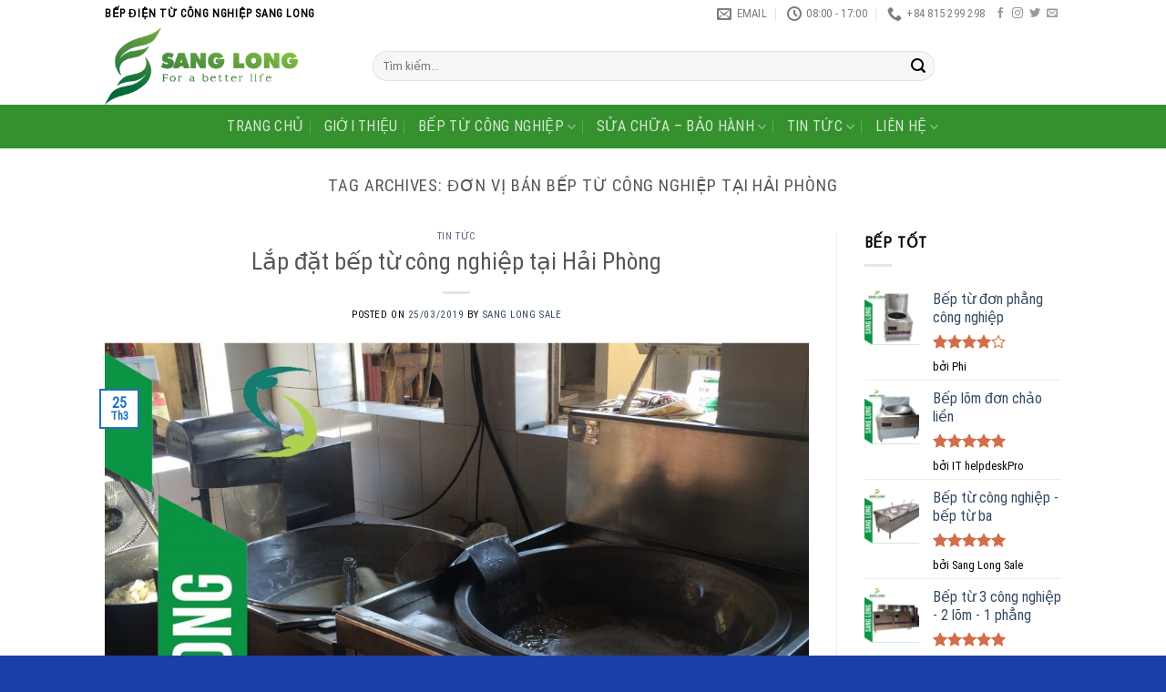

--- FILE ---
content_type: text/html; charset=UTF-8
request_url: https://bepdientucongnghiep.com/the/don-vi-ban-bep-tu-cong-nghiep-tai-hai-phong/
body_size: 17609
content:
<!DOCTYPE html>
<html lang="vi" class="loading-site no-js bg-fill">
<head>
	<meta charset="UTF-8" />
	<link rel="profile" href="http://gmpg.org/xfn/11" />
	<link rel="pingback" href="https://bepdientucongnghiep.com/xmlrpc.php" />

					<script>document.documentElement.className = document.documentElement.className + ' yes-js js_active js'</script>
				<script>(function(html){html.className = html.className.replace(/\bno-js\b/,'js')})(document.documentElement);</script>
<meta name='robots' content='index, follow, max-image-preview:large, max-snippet:-1, max-video-preview:-1' />
<meta name="viewport" content="width=device-width, initial-scale=1" />
	<!-- This site is optimized with the Yoast SEO plugin v21.6 - https://yoast.com/wordpress/plugins/seo/ -->
	<title>đơn vị bán bếp từ công nghiệp tại hải phòng</title>
	<link rel="canonical" href="https://bepdientucongnghiep.com/the/don-vi-ban-bep-tu-cong-nghiep-tai-hai-phong/" />
	<meta property="og:locale" content="vi_VN" />
	<meta property="og:type" content="article" />
	<meta property="og:title" content="đơn vị bán bếp từ công nghiệp tại hải phòng" />
	<meta property="og:url" content="https://bepdientucongnghiep.com/the/don-vi-ban-bep-tu-cong-nghiep-tai-hai-phong/" />
	<meta property="og:site_name" content="Bếp từ công nghiệp Sang Long" />
	<meta name="twitter:card" content="summary_large_image" />
	<script type="application/ld+json" class="yoast-schema-graph">{"@context":"https://schema.org","@graph":[{"@type":"CollectionPage","@id":"https://bepdientucongnghiep.com/the/don-vi-ban-bep-tu-cong-nghiep-tai-hai-phong/","url":"https://bepdientucongnghiep.com/the/don-vi-ban-bep-tu-cong-nghiep-tai-hai-phong/","name":"đơn vị bán bếp từ công nghiệp tại hải phòng","isPartOf":{"@id":"https://bepdientucongnghiep.com/#website"},"primaryImageOfPage":{"@id":"https://bepdientucongnghiep.com/the/don-vi-ban-bep-tu-cong-nghiep-tai-hai-phong/#primaryimage"},"image":{"@id":"https://bepdientucongnghiep.com/the/don-vi-ban-bep-tu-cong-nghiep-tai-hai-phong/#primaryimage"},"thumbnailUrl":"https://bepdientucongnghiep.com/wp-content/uploads/2019/03/lắp-đặt-bếp-từ-công-nghiệp-tại-hải-phòng.jpg","breadcrumb":{"@id":"https://bepdientucongnghiep.com/the/don-vi-ban-bep-tu-cong-nghiep-tai-hai-phong/#breadcrumb"},"inLanguage":"vi"},{"@type":"ImageObject","inLanguage":"vi","@id":"https://bepdientucongnghiep.com/the/don-vi-ban-bep-tu-cong-nghiep-tai-hai-phong/#primaryimage","url":"https://bepdientucongnghiep.com/wp-content/uploads/2019/03/lắp-đặt-bếp-từ-công-nghiệp-tại-hải-phòng.jpg","contentUrl":"https://bepdientucongnghiep.com/wp-content/uploads/2019/03/lắp-đặt-bếp-từ-công-nghiệp-tại-hải-phòng.jpg","width":2448,"height":2336},{"@type":"BreadcrumbList","@id":"https://bepdientucongnghiep.com/the/don-vi-ban-bep-tu-cong-nghiep-tai-hai-phong/#breadcrumb","itemListElement":[{"@type":"ListItem","position":1,"name":"Home","item":"https://bepdientucongnghiep.com/"},{"@type":"ListItem","position":2,"name":"đơn vị bán bếp từ công nghiệp tại hải phòng"}]},{"@type":"WebSite","@id":"https://bepdientucongnghiep.com/#website","url":"https://bepdientucongnghiep.com/","name":"Bếp từ công nghiệp Sang Long","description":"Hàng Việt Nam - chất lượng cao","potentialAction":[{"@type":"SearchAction","target":{"@type":"EntryPoint","urlTemplate":"https://bepdientucongnghiep.com/?s={search_term_string}"},"query-input":"required name=search_term_string"}],"inLanguage":"vi"}]}</script>
	<!-- / Yoast SEO plugin. -->


<link rel='prefetch' href='https://bepdientucongnghiep.com/wp-content/themes/flatsome/assets/js/flatsome.js?ver=039f9485eef603e7c53a' />
<link rel='prefetch' href='https://bepdientucongnghiep.com/wp-content/themes/flatsome/assets/js/chunk.slider.js?ver=3.18.1' />
<link rel='prefetch' href='https://bepdientucongnghiep.com/wp-content/themes/flatsome/assets/js/chunk.popups.js?ver=3.18.1' />
<link rel='prefetch' href='https://bepdientucongnghiep.com/wp-content/themes/flatsome/assets/js/chunk.tooltips.js?ver=3.18.1' />
<link rel='prefetch' href='https://bepdientucongnghiep.com/wp-content/themes/flatsome/assets/js/woocommerce.js?ver=c9fe40206165dd93147b' />
<link rel="alternate" type="application/rss+xml" title="Dòng thông tin Bếp từ công nghiệp Sang Long &raquo;" href="https://bepdientucongnghiep.com/feed/" />
<link rel="alternate" type="application/rss+xml" title="Dòng phản hồi Bếp từ công nghiệp Sang Long &raquo;" href="https://bepdientucongnghiep.com/comments/feed/" />
<link rel="alternate" type="application/rss+xml" title="Dòng thông tin cho Thẻ Bếp từ công nghiệp Sang Long &raquo; đơn vị bán bếp từ công nghiệp tại hải phòng" href="https://bepdientucongnghiep.com/the/don-vi-ban-bep-tu-cong-nghiep-tai-hai-phong/feed/" />
<script type="text/javascript">
/* <![CDATA[ */
window._wpemojiSettings = {"baseUrl":"https:\/\/s.w.org\/images\/core\/emoji\/14.0.0\/72x72\/","ext":".png","svgUrl":"https:\/\/s.w.org\/images\/core\/emoji\/14.0.0\/svg\/","svgExt":".svg","source":{"concatemoji":"https:\/\/bepdientucongnghiep.com\/wp-includes\/js\/wp-emoji-release.min.js?ver=6.4.7"}};
/*! This file is auto-generated */
!function(i,n){var o,s,e;function c(e){try{var t={supportTests:e,timestamp:(new Date).valueOf()};sessionStorage.setItem(o,JSON.stringify(t))}catch(e){}}function p(e,t,n){e.clearRect(0,0,e.canvas.width,e.canvas.height),e.fillText(t,0,0);var t=new Uint32Array(e.getImageData(0,0,e.canvas.width,e.canvas.height).data),r=(e.clearRect(0,0,e.canvas.width,e.canvas.height),e.fillText(n,0,0),new Uint32Array(e.getImageData(0,0,e.canvas.width,e.canvas.height).data));return t.every(function(e,t){return e===r[t]})}function u(e,t,n){switch(t){case"flag":return n(e,"\ud83c\udff3\ufe0f\u200d\u26a7\ufe0f","\ud83c\udff3\ufe0f\u200b\u26a7\ufe0f")?!1:!n(e,"\ud83c\uddfa\ud83c\uddf3","\ud83c\uddfa\u200b\ud83c\uddf3")&&!n(e,"\ud83c\udff4\udb40\udc67\udb40\udc62\udb40\udc65\udb40\udc6e\udb40\udc67\udb40\udc7f","\ud83c\udff4\u200b\udb40\udc67\u200b\udb40\udc62\u200b\udb40\udc65\u200b\udb40\udc6e\u200b\udb40\udc67\u200b\udb40\udc7f");case"emoji":return!n(e,"\ud83e\udef1\ud83c\udffb\u200d\ud83e\udef2\ud83c\udfff","\ud83e\udef1\ud83c\udffb\u200b\ud83e\udef2\ud83c\udfff")}return!1}function f(e,t,n){var r="undefined"!=typeof WorkerGlobalScope&&self instanceof WorkerGlobalScope?new OffscreenCanvas(300,150):i.createElement("canvas"),a=r.getContext("2d",{willReadFrequently:!0}),o=(a.textBaseline="top",a.font="600 32px Arial",{});return e.forEach(function(e){o[e]=t(a,e,n)}),o}function t(e){var t=i.createElement("script");t.src=e,t.defer=!0,i.head.appendChild(t)}"undefined"!=typeof Promise&&(o="wpEmojiSettingsSupports",s=["flag","emoji"],n.supports={everything:!0,everythingExceptFlag:!0},e=new Promise(function(e){i.addEventListener("DOMContentLoaded",e,{once:!0})}),new Promise(function(t){var n=function(){try{var e=JSON.parse(sessionStorage.getItem(o));if("object"==typeof e&&"number"==typeof e.timestamp&&(new Date).valueOf()<e.timestamp+604800&&"object"==typeof e.supportTests)return e.supportTests}catch(e){}return null}();if(!n){if("undefined"!=typeof Worker&&"undefined"!=typeof OffscreenCanvas&&"undefined"!=typeof URL&&URL.createObjectURL&&"undefined"!=typeof Blob)try{var e="postMessage("+f.toString()+"("+[JSON.stringify(s),u.toString(),p.toString()].join(",")+"));",r=new Blob([e],{type:"text/javascript"}),a=new Worker(URL.createObjectURL(r),{name:"wpTestEmojiSupports"});return void(a.onmessage=function(e){c(n=e.data),a.terminate(),t(n)})}catch(e){}c(n=f(s,u,p))}t(n)}).then(function(e){for(var t in e)n.supports[t]=e[t],n.supports.everything=n.supports.everything&&n.supports[t],"flag"!==t&&(n.supports.everythingExceptFlag=n.supports.everythingExceptFlag&&n.supports[t]);n.supports.everythingExceptFlag=n.supports.everythingExceptFlag&&!n.supports.flag,n.DOMReady=!1,n.readyCallback=function(){n.DOMReady=!0}}).then(function(){return e}).then(function(){var e;n.supports.everything||(n.readyCallback(),(e=n.source||{}).concatemoji?t(e.concatemoji):e.wpemoji&&e.twemoji&&(t(e.twemoji),t(e.wpemoji)))}))}((window,document),window._wpemojiSettings);
/* ]]> */
</script>
<style id='wp-emoji-styles-inline-css' type='text/css'>

	img.wp-smiley, img.emoji {
		display: inline !important;
		border: none !important;
		box-shadow: none !important;
		height: 1em !important;
		width: 1em !important;
		margin: 0 0.07em !important;
		vertical-align: -0.1em !important;
		background: none !important;
		padding: 0 !important;
	}
</style>
<style id='wp-block-library-inline-css' type='text/css'>
:root{--wp-admin-theme-color:#007cba;--wp-admin-theme-color--rgb:0,124,186;--wp-admin-theme-color-darker-10:#006ba1;--wp-admin-theme-color-darker-10--rgb:0,107,161;--wp-admin-theme-color-darker-20:#005a87;--wp-admin-theme-color-darker-20--rgb:0,90,135;--wp-admin-border-width-focus:2px;--wp-block-synced-color:#7a00df;--wp-block-synced-color--rgb:122,0,223}@media (min-resolution:192dpi){:root{--wp-admin-border-width-focus:1.5px}}.wp-element-button{cursor:pointer}:root{--wp--preset--font-size--normal:16px;--wp--preset--font-size--huge:42px}:root .has-very-light-gray-background-color{background-color:#eee}:root .has-very-dark-gray-background-color{background-color:#313131}:root .has-very-light-gray-color{color:#eee}:root .has-very-dark-gray-color{color:#313131}:root .has-vivid-green-cyan-to-vivid-cyan-blue-gradient-background{background:linear-gradient(135deg,#00d084,#0693e3)}:root .has-purple-crush-gradient-background{background:linear-gradient(135deg,#34e2e4,#4721fb 50%,#ab1dfe)}:root .has-hazy-dawn-gradient-background{background:linear-gradient(135deg,#faaca8,#dad0ec)}:root .has-subdued-olive-gradient-background{background:linear-gradient(135deg,#fafae1,#67a671)}:root .has-atomic-cream-gradient-background{background:linear-gradient(135deg,#fdd79a,#004a59)}:root .has-nightshade-gradient-background{background:linear-gradient(135deg,#330968,#31cdcf)}:root .has-midnight-gradient-background{background:linear-gradient(135deg,#020381,#2874fc)}.has-regular-font-size{font-size:1em}.has-larger-font-size{font-size:2.625em}.has-normal-font-size{font-size:var(--wp--preset--font-size--normal)}.has-huge-font-size{font-size:var(--wp--preset--font-size--huge)}.has-text-align-center{text-align:center}.has-text-align-left{text-align:left}.has-text-align-right{text-align:right}#end-resizable-editor-section{display:none}.aligncenter{clear:both}.items-justified-left{justify-content:flex-start}.items-justified-center{justify-content:center}.items-justified-right{justify-content:flex-end}.items-justified-space-between{justify-content:space-between}.screen-reader-text{clip:rect(1px,1px,1px,1px);word-wrap:normal!important;border:0;-webkit-clip-path:inset(50%);clip-path:inset(50%);height:1px;margin:-1px;overflow:hidden;padding:0;position:absolute;width:1px}.screen-reader-text:focus{clip:auto!important;background-color:#ddd;-webkit-clip-path:none;clip-path:none;color:#444;display:block;font-size:1em;height:auto;left:5px;line-height:normal;padding:15px 23px 14px;text-decoration:none;top:5px;width:auto;z-index:100000}html :where(.has-border-color){border-style:solid}html :where([style*=border-top-color]){border-top-style:solid}html :where([style*=border-right-color]){border-right-style:solid}html :where([style*=border-bottom-color]){border-bottom-style:solid}html :where([style*=border-left-color]){border-left-style:solid}html :where([style*=border-width]){border-style:solid}html :where([style*=border-top-width]){border-top-style:solid}html :where([style*=border-right-width]){border-right-style:solid}html :where([style*=border-bottom-width]){border-bottom-style:solid}html :where([style*=border-left-width]){border-left-style:solid}html :where(img[class*=wp-image-]){height:auto;max-width:100%}:where(figure){margin:0 0 1em}html :where(.is-position-sticky){--wp-admin--admin-bar--position-offset:var(--wp-admin--admin-bar--height,0px)}@media screen and (max-width:600px){html :where(.is-position-sticky){--wp-admin--admin-bar--position-offset:0px}}
</style>
<link rel='stylesheet' id='contact-form-7-css' href='https://bepdientucongnghiep.com/wp-content/plugins/contact-form-7/includes/css/styles.css?ver=5.8.3' type='text/css' media='all' />
<style id='woocommerce-inline-inline-css' type='text/css'>
.woocommerce form .form-row .required { visibility: visible; }
</style>
<link rel='stylesheet' id='flatsome-woocommerce-wishlist-css' href='https://bepdientucongnghiep.com/wp-content/themes/flatsome/inc/integrations/wc-yith-wishlist/wishlist.css?ver=3.10.2' type='text/css' media='all' />
<link rel='stylesheet' id='flatsome-main-css' href='https://bepdientucongnghiep.com/wp-content/themes/flatsome/assets/css/flatsome.css?ver=3.18.1' type='text/css' media='all' />
<style id='flatsome-main-inline-css' type='text/css'>
@font-face {
				font-family: "fl-icons";
				font-display: block;
				src: url(https://bepdientucongnghiep.com/wp-content/themes/flatsome/assets/css/icons/fl-icons.eot?v=3.18.1);
				src:
					url(https://bepdientucongnghiep.com/wp-content/themes/flatsome/assets/css/icons/fl-icons.eot#iefix?v=3.18.1) format("embedded-opentype"),
					url(https://bepdientucongnghiep.com/wp-content/themes/flatsome/assets/css/icons/fl-icons.woff2?v=3.18.1) format("woff2"),
					url(https://bepdientucongnghiep.com/wp-content/themes/flatsome/assets/css/icons/fl-icons.ttf?v=3.18.1) format("truetype"),
					url(https://bepdientucongnghiep.com/wp-content/themes/flatsome/assets/css/icons/fl-icons.woff?v=3.18.1) format("woff"),
					url(https://bepdientucongnghiep.com/wp-content/themes/flatsome/assets/css/icons/fl-icons.svg?v=3.18.1#fl-icons) format("svg");
			}
</style>
<link rel='stylesheet' id='flatsome-shop-css' href='https://bepdientucongnghiep.com/wp-content/themes/flatsome/assets/css/flatsome-shop.css?ver=3.18.1' type='text/css' media='all' />
<link rel='stylesheet' id='flatsome-style-css' href='https://bepdientucongnghiep.com/wp-content/themes/flatsome-child/style.css?ver=3.0' type='text/css' media='all' />
<script type="text/javascript">
            window._nslDOMReady = function (callback) {
                if ( document.readyState === "complete" || document.readyState === "interactive" ) {
                    callback();
                } else {
                    document.addEventListener( "DOMContentLoaded", callback );
                }
            };
            </script><script type="text/javascript" src="https://bepdientucongnghiep.com/wp-includes/js/jquery/jquery.min.js?ver=3.7.1" id="jquery-core-js"></script>
<script type="text/javascript" src="https://bepdientucongnghiep.com/wp-includes/js/jquery/jquery-migrate.min.js?ver=3.4.1" id="jquery-migrate-js"></script>
<script type="text/javascript" src="https://bepdientucongnghiep.com/wp-content/plugins/woocommerce/assets/js/jquery-blockui/jquery.blockUI.min.js?ver=2.7.0-wc.8.3.3" id="jquery-blockui-js" data-wp-strategy="defer"></script>
<script type="text/javascript" id="wc-add-to-cart-js-extra">
/* <![CDATA[ */
var wc_add_to_cart_params = {"ajax_url":"\/wp-admin\/admin-ajax.php","wc_ajax_url":"\/?wc-ajax=%%endpoint%%","i18n_view_cart":"Xem gi\u1ecf h\u00e0ng","cart_url":"https:\/\/bepdientucongnghiep.com","is_cart":"","cart_redirect_after_add":"no"};
/* ]]> */
</script>
<script type="text/javascript" src="https://bepdientucongnghiep.com/wp-content/plugins/woocommerce/assets/js/frontend/add-to-cart.min.js?ver=8.3.3" id="wc-add-to-cart-js" defer="defer" data-wp-strategy="defer"></script>
<script type="text/javascript" src="https://bepdientucongnghiep.com/wp-content/plugins/woocommerce/assets/js/js-cookie/js.cookie.min.js?ver=2.1.4-wc.8.3.3" id="js-cookie-js" data-wp-strategy="defer"></script>
<link rel="https://api.w.org/" href="https://bepdientucongnghiep.com/wp-json/" /><link rel="alternate" type="application/json" href="https://bepdientucongnghiep.com/wp-json/wp/v2/tags/564" /><link rel="EditURI" type="application/rsd+xml" title="RSD" href="https://bepdientucongnghiep.com/xmlrpc.php?rsd" />
<meta name="generator" content="WordPress 6.4.7" />
<meta name="generator" content="WooCommerce 8.3.3" />
<style>.bg{opacity: 0; transition: opacity 1s; -webkit-transition: opacity 1s;} .bg-loaded{opacity: 1;}</style><meta name="google-site-verification" content="Xln2_prMmfBRMfP4ViC6DnqzvfR5nHPgzVyAi2KdQ00" />	<noscript><style>.woocommerce-product-gallery{ opacity: 1 !important; }</style></noscript>
	<link rel="icon" href="https://bepdientucongnghiep.com/wp-content/uploads/2021/11/logo-doc-ko-nen-100x100.png" sizes="32x32" />
<link rel="icon" href="https://bepdientucongnghiep.com/wp-content/uploads/2021/11/logo-doc-ko-nen.png" sizes="192x192" />
<link rel="apple-touch-icon" href="https://bepdientucongnghiep.com/wp-content/uploads/2021/11/logo-doc-ko-nen.png" />
<meta name="msapplication-TileImage" content="https://bepdientucongnghiep.com/wp-content/uploads/2021/11/logo-doc-ko-nen.png" />
<style id="custom-css" type="text/css">:root {--primary-color: #1E73BE;--fs-color-primary: #1E73BE;--fs-color-secondary: #d26e4b;--fs-color-success: #7a9c59;--fs-color-alert: #b20000;--fs-experimental-link-color: #334862;--fs-experimental-link-color-hover: #111;}.tooltipster-base {--tooltip-color: #fff;--tooltip-bg-color: #000;}.off-canvas-right .mfp-content, .off-canvas-left .mfp-content {--drawer-width: 300px;}.off-canvas .mfp-content.off-canvas-cart {--drawer-width: 360px;}.header-main{height: 85px}#logo img{max-height: 85px}#logo{width:264px;}.header-bottom{min-height: 48px}.header-top{min-height: 30px}.transparent .header-main{height: 90px}.transparent #logo img{max-height: 90px}.has-transparent + .page-title:first-of-type,.has-transparent + #main > .page-title,.has-transparent + #main > div > .page-title,.has-transparent + #main .page-header-wrapper:first-of-type .page-title{padding-top: 170px;}.header.show-on-scroll,.stuck .header-main{height:186px!important}.stuck #logo img{max-height: 186px!important}.search-form{ width: 82%;}.header-bg-color {background-color: rgba(255,255,255,0.9)}.header-bottom {background-color: #35912D}.header-bottom-nav > li > a{line-height: 14px }@media (max-width: 549px) {.header-main{height: 83px}#logo img{max-height: 83px}}.header-top{background-color:#ffffff!important;}body{color: #000000}body{font-family: "Roboto Condensed", sans-serif;}body {font-weight: 400;font-style: normal;}.nav > li > a {font-family: "Roboto Condensed", sans-serif;}.mobile-sidebar-levels-2 .nav > li > ul > li > a {font-family: "Roboto Condensed", sans-serif;}.nav > li > a,.mobile-sidebar-levels-2 .nav > li > ul > li > a {font-weight: 400;font-style: normal;}h1,h2,h3,h4,h5,h6,.heading-font, .off-canvas-center .nav-sidebar.nav-vertical > li > a{font-family: "Roboto Condensed", sans-serif;}h1,h2,h3,h4,h5,h6,.heading-font,.banner h1,.banner h2 {font-weight: 400;font-style: normal;}.alt-font{font-family: "Roboto Condensed", sans-serif;}.alt-font {font-weight: 400!important;font-style: normal!important;}.header:not(.transparent) .header-nav-main.nav > li > a {color: #FFFFFF;}@media screen and (min-width: 550px){.products .box-vertical .box-image{min-width: 247px!important;width: 247px!important;}}.header-main .social-icons,.header-main .cart-icon strong,.header-main .menu-title,.header-main .header-button > .button.is-outline,.header-main .nav > li > a > i:not(.icon-angle-down){color: #FFFFFF!important;}.header-main .header-button > .button.is-outline,.header-main .cart-icon strong:after,.header-main .cart-icon strong{border-color: #FFFFFF!important;}.header-main .header-button > .button:not(.is-outline){background-color: #FFFFFF!important;}.header-main .current-dropdown .cart-icon strong,.header-main .header-button > .button:hover,.header-main .header-button > .button:hover i,.header-main .header-button > .button:hover span{color:#FFF!important;}.header-main .menu-title:hover,.header-main .social-icons a:hover,.header-main .header-button > .button.is-outline:hover,.header-main .nav > li > a:hover > i:not(.icon-angle-down){color: #FFFFFF!important;}.header-main .current-dropdown .cart-icon strong,.header-main .header-button > .button:hover{background-color: #FFFFFF!important;}.header-main .current-dropdown .cart-icon strong:after,.header-main .current-dropdown .cart-icon strong,.header-main .header-button > .button:hover{border-color: #FFFFFF!important;}.footer-1{background-color: #EAEAEA}.footer-2{background-color: #1E73BE}.absolute-footer, html{background-color: #1A40A8}.nav-vertical-fly-out > li + li {border-top-width: 1px; border-top-style: solid;}.label-new.menu-item > a:after{content:"New";}.label-hot.menu-item > a:after{content:"Hot";}.label-sale.menu-item > a:after{content:"Sale";}.label-popular.menu-item > a:after{content:"Popular";}</style><style id="kirki-inline-styles">/* cyrillic-ext */
@font-face {
  font-family: 'Roboto Condensed';
  font-style: normal;
  font-weight: 400;
  font-display: swap;
  src: url(https://bepdientucongnghiep.com/wp-content/fonts/roboto-condensed/font) format('woff');
  unicode-range: U+0460-052F, U+1C80-1C8A, U+20B4, U+2DE0-2DFF, U+A640-A69F, U+FE2E-FE2F;
}
/* cyrillic */
@font-face {
  font-family: 'Roboto Condensed';
  font-style: normal;
  font-weight: 400;
  font-display: swap;
  src: url(https://bepdientucongnghiep.com/wp-content/fonts/roboto-condensed/font) format('woff');
  unicode-range: U+0301, U+0400-045F, U+0490-0491, U+04B0-04B1, U+2116;
}
/* greek-ext */
@font-face {
  font-family: 'Roboto Condensed';
  font-style: normal;
  font-weight: 400;
  font-display: swap;
  src: url(https://bepdientucongnghiep.com/wp-content/fonts/roboto-condensed/font) format('woff');
  unicode-range: U+1F00-1FFF;
}
/* greek */
@font-face {
  font-family: 'Roboto Condensed';
  font-style: normal;
  font-weight: 400;
  font-display: swap;
  src: url(https://bepdientucongnghiep.com/wp-content/fonts/roboto-condensed/font) format('woff');
  unicode-range: U+0370-0377, U+037A-037F, U+0384-038A, U+038C, U+038E-03A1, U+03A3-03FF;
}
/* vietnamese */
@font-face {
  font-family: 'Roboto Condensed';
  font-style: normal;
  font-weight: 400;
  font-display: swap;
  src: url(https://bepdientucongnghiep.com/wp-content/fonts/roboto-condensed/font) format('woff');
  unicode-range: U+0102-0103, U+0110-0111, U+0128-0129, U+0168-0169, U+01A0-01A1, U+01AF-01B0, U+0300-0301, U+0303-0304, U+0308-0309, U+0323, U+0329, U+1EA0-1EF9, U+20AB;
}
/* latin-ext */
@font-face {
  font-family: 'Roboto Condensed';
  font-style: normal;
  font-weight: 400;
  font-display: swap;
  src: url(https://bepdientucongnghiep.com/wp-content/fonts/roboto-condensed/font) format('woff');
  unicode-range: U+0100-02BA, U+02BD-02C5, U+02C7-02CC, U+02CE-02D7, U+02DD-02FF, U+0304, U+0308, U+0329, U+1D00-1DBF, U+1E00-1E9F, U+1EF2-1EFF, U+2020, U+20A0-20AB, U+20AD-20C0, U+2113, U+2C60-2C7F, U+A720-A7FF;
}
/* latin */
@font-face {
  font-family: 'Roboto Condensed';
  font-style: normal;
  font-weight: 400;
  font-display: swap;
  src: url(https://bepdientucongnghiep.com/wp-content/fonts/roboto-condensed/font) format('woff');
  unicode-range: U+0000-00FF, U+0131, U+0152-0153, U+02BB-02BC, U+02C6, U+02DA, U+02DC, U+0304, U+0308, U+0329, U+2000-206F, U+20AC, U+2122, U+2191, U+2193, U+2212, U+2215, U+FEFF, U+FFFD;
}</style></head>

<body class="archive tag tag-don-vi-ban-bep-tu-cong-nghiep-tai-hai-phong tag-564 theme-flatsome woocommerce-no-js bg-fill lightbox nav-dropdown-has-arrow nav-dropdown-has-shadow nav-dropdown-has-border">


<a class="skip-link screen-reader-text" href="#main">Skip to content</a>

<div id="wrapper">

	
	<header id="header" class="header has-sticky sticky-jump">
		<div class="header-wrapper">
			<div id="top-bar" class="header-top hide-for-sticky">
    <div class="flex-row container">
      <div class="flex-col hide-for-medium flex-left">
          <ul class="nav nav-left medium-nav-center nav-small  nav-line">
              <li class="html custom html_topbar_left"><strong class="uppercase">BẾP ĐIỆN TỪ CÔNG NGHIỆP SANG LONG</strong></li>          </ul>
      </div>

      <div class="flex-col hide-for-medium flex-center">
          <ul class="nav nav-center nav-small  nav-line">
                        </ul>
      </div>

      <div class="flex-col hide-for-medium flex-right">
         <ul class="nav top-bar-nav nav-right nav-small  nav-line">
              <li class="header-contact-wrapper">
		<ul id="header-contact" class="nav nav-divided nav-uppercase header-contact">
		
						<li class="">
			  <a href="mailto:info@bepdientucongnghiep.com" class="tooltip" title="info@bepdientucongnghiep.com">
				  <i class="icon-envelop" style="font-size:16px;" ></i>			       <span>
			       	email			       </span>
			  </a>
			</li>
			
						<li class="">
			  <a class="tooltip" title="08:00 - 17:00 ">
			  	   <i class="icon-clock" style="font-size:16px;" ></i>			        <span>08:00 - 17:00</span>
			  </a>
			 </li>
			
						<li class="">
			  <a href="tel:+84 815 299 298" class="tooltip" title="+84 815 299 298">
			     <i class="icon-phone" style="font-size:16px;" ></i>			      <span>+84 815 299 298</span>
			  </a>
			</li>
			
				</ul>
</li>
<li class="html header-social-icons ml-0">
	<div class="social-icons follow-icons" ><a href="http://url" target="_blank" data-label="Facebook" class="icon plain facebook tooltip" title="Follow on Facebook" aria-label="Follow on Facebook" rel="noopener nofollow" ><i class="icon-facebook" ></i></a><a href="http://url" target="_blank" data-label="Instagram" class="icon plain instagram tooltip" title="Follow on Instagram" aria-label="Follow on Instagram" rel="noopener nofollow" ><i class="icon-instagram" ></i></a><a href="http://url" data-label="Twitter" target="_blank" class="icon plain twitter tooltip" title="Follow on Twitter" aria-label="Follow on Twitter" rel="noopener nofollow" ><i class="icon-twitter" ></i></a><a href="mailto:your@email" data-label="E-mail" target="_blank" class="icon plain email tooltip" title="Send us an email" aria-label="Send us an email" rel="nofollow noopener" ><i class="icon-envelop" ></i></a></div></li>
          </ul>
      </div>

            <div class="flex-col show-for-medium flex-grow">
          <ul class="nav nav-center nav-small mobile-nav  nav-line">
              <li class="html custom html_topbar_left"><strong class="uppercase">BẾP ĐIỆN TỪ CÔNG NGHIỆP SANG LONG</strong></li>          </ul>
      </div>
      
    </div>
</div>
<div id="masthead" class="header-main hide-for-sticky">
      <div class="header-inner flex-row container logo-left medium-logo-center" role="navigation">

          <!-- Logo -->
          <div id="logo" class="flex-col logo">
            
<!-- Header logo -->
<a href="https://bepdientucongnghiep.com/" title="Bếp từ công nghiệp Sang Long - Hàng Việt Nam &#8211; chất lượng cao" rel="home">
		<img width="314" height="126" src="https://bepdientucongnghiep.com/wp-content/uploads/2021/09/anh-logo-ko-nen.png" class="header_logo header-logo" alt="Bếp từ công nghiệp Sang Long"/><img  width="314" height="126" src="https://bepdientucongnghiep.com/wp-content/uploads/2021/09/anh-logo-ko-nen.png" class="header-logo-dark" alt="Bếp từ công nghiệp Sang Long"/></a>
          </div>

          <!-- Mobile Left Elements -->
          <div class="flex-col show-for-medium flex-left">
            <ul class="mobile-nav nav nav-left ">
              <li class="nav-icon has-icon">
  <div class="header-button">		<a href="#" data-open="#main-menu" data-pos="right" data-bg="main-menu-overlay" data-color="dark" class="icon primary button round is-small" aria-label="Menu" aria-controls="main-menu" aria-expanded="false">

		  <i class="icon-menu" ></i>
		  <span class="menu-title uppercase hide-for-small">Menu</span>		</a>
	 </div> </li>
            </ul>
          </div>

          <!-- Left Elements -->
          <div class="flex-col hide-for-medium flex-left
            flex-grow">
            <ul class="header-nav header-nav-main nav nav-left  nav-uppercase" >
              <li class="header-search-form search-form html relative has-icon">
	<div class="header-search-form-wrapper">
		<div class="searchform-wrapper ux-search-box relative form-flat is-normal"><form role="search" method="get" class="searchform" action="https://bepdientucongnghiep.com/">
	<div class="flex-row relative">
						<div class="flex-col flex-grow">
			<label class="screen-reader-text" for="woocommerce-product-search-field-0">Tìm kiếm:</label>
			<input type="search" id="woocommerce-product-search-field-0" class="search-field mb-0" placeholder="Tìm kiếm&hellip;" value="" name="s" />
			<input type="hidden" name="post_type" value="product" />
					</div>
		<div class="flex-col">
			<button type="submit" value="Tìm kiếm" class="ux-search-submit submit-button secondary button  icon mb-0" aria-label="Submit">
				<i class="icon-search" ></i>			</button>
		</div>
	</div>
	<div class="live-search-results text-left z-top"></div>
</form>
</div>	</div>
</li>
            </ul>
          </div>

          <!-- Right Elements -->
          <div class="flex-col hide-for-medium flex-right">
            <ul class="header-nav header-nav-main nav nav-right  nav-uppercase">
                          </ul>
          </div>

          <!-- Mobile Right Elements -->
          <div class="flex-col show-for-medium flex-right">
            <ul class="mobile-nav nav nav-right ">
              <li class="cart-item has-icon">


		<a href="https://bepdientucongnghiep.com" class="header-cart-link is-small off-canvas-toggle nav-top-link" title="Giỏ hàng" data-open="#cart-popup" data-class="off-canvas-cart" data-pos="right" >

    <span class="cart-icon image-icon">
    <strong>0</strong>
  </span>
  </a>


  <!-- Cart Sidebar Popup -->
  <div id="cart-popup" class="mfp-hide">
  <div class="cart-popup-inner inner-padding cart-popup-inner--sticky"">
      <div class="cart-popup-title text-center">
          <span class="heading-font uppercase">Giỏ hàng</span>
          <div class="is-divider"></div>
      </div>
      <div class="widget woocommerce widget_shopping_cart"><div class="widget_shopping_cart_content"></div></div>               </div>
  </div>

</li>
            </ul>
          </div>

      </div>

      </div>
<div id="wide-nav" class="header-bottom wide-nav nav-dark flex-has-center hide-for-medium">
    <div class="flex-row container">

            
                        <div class="flex-col hide-for-medium flex-center">
                <ul class="nav header-nav header-bottom-nav nav-center  nav-divided nav-size-large nav-uppercase">
                    <li id="menu-item-6258" class="menu-item menu-item-type-post_type menu-item-object-page menu-item-home menu-item-6258 menu-item-design-default"><a href="https://bepdientucongnghiep.com/" class="nav-top-link">Trang Chủ</a></li>
<li id="menu-item-638" class="menu-item menu-item-type-taxonomy menu-item-object-category menu-item-638 menu-item-design-default"><a href="https://bepdientucongnghiep.com/gioi-thieu/" class="nav-top-link">GIỚI THIỆU</a></li>
<li id="menu-item-1733" class="menu-item menu-item-type-post_type menu-item-object-page menu-item-has-children menu-item-1733 menu-item-design-default has-dropdown"><a href="https://bepdientucongnghiep.com/bep-tu-cong-nghiep/" class="nav-top-link" aria-expanded="false" aria-haspopup="menu">Bếp từ công nghiệp<i class="icon-angle-down" ></i></a>
<ul class="sub-menu nav-dropdown nav-dropdown-default">
	<li id="menu-item-1317" class="menu-item menu-item-type-taxonomy menu-item-object-product_cat menu-item-1317"><a href="https://bepdientucongnghiep.com/danh-muc/san-pham/bep-tu-cong-nghiep/bep-tu-don/">BẾP TỪ ĐƠN</a></li>
	<li id="menu-item-1316" class="menu-item menu-item-type-taxonomy menu-item-object-product_cat menu-item-1316"><a href="https://bepdientucongnghiep.com/danh-muc/san-pham/bep-tu-cong-nghiep/bep-tu-cong-nghiep-bep-doi/">BẾP TỪ ĐÔI</a></li>
	<li id="menu-item-1313" class="menu-item menu-item-type-taxonomy menu-item-object-product_cat menu-item-1313"><a href="https://bepdientucongnghiep.com/danh-muc/san-pham/bep-tu-cong-nghiep/bep-tu-ba/">BẾP TỪ BA</a></li>
	<li id="menu-item-1314" class="menu-item menu-item-type-taxonomy menu-item-object-product_cat menu-item-1314"><a href="https://bepdientucongnghiep.com/danh-muc/san-pham/bep-tu-cong-nghiep/bep-tu-bon/">BẾP TỪ BỐN</a></li>
	<li id="menu-item-1318" class="menu-item menu-item-type-taxonomy menu-item-object-product_cat menu-item-1318"><a href="https://bepdientucongnghiep.com/danh-muc/san-pham/bep-tu-cong-nghiep/bep-tu-sau/">BẾP TỪ SÁU</a></li>
	<li id="menu-item-1320" class="menu-item menu-item-type-taxonomy menu-item-object-product_cat menu-item-1320"><a href="https://bepdientucongnghiep.com/danh-muc/san-pham/bep-tu-cong-nghiep/bep-tu-mat-phang/">BẾP TỪ MẶT PHẲNG</a></li>
	<li id="menu-item-1319" class="menu-item menu-item-type-taxonomy menu-item-object-product_cat menu-item-1319"><a href="https://bepdientucongnghiep.com/danh-muc/san-pham/bep-tu-cong-nghiep/bep-tu-mat-lom/">BẾP TỪ MẶT LÕM</a></li>
	<li id="menu-item-1315" class="menu-item menu-item-type-taxonomy menu-item-object-product_cat menu-item-1315"><a href="https://bepdientucongnghiep.com/danh-muc/san-pham/bep-tu-cong-nghiep/bep-tu-chien-nhung/">BẾP TỪ CHIÊN NHÚNG</a></li>
</ul>
</li>
<li id="menu-item-934" class="menu-item menu-item-type-taxonomy menu-item-object-category menu-item-has-children menu-item-934 menu-item-design-default has-dropdown"><a href="https://bepdientucongnghiep.com/dich-vu-sua-chua/" class="nav-top-link" aria-expanded="false" aria-haspopup="menu">SỬA CHỮA &#8211; BẢO HÀNH<i class="icon-angle-down" ></i></a>
<ul class="sub-menu nav-dropdown nav-dropdown-default">
	<li id="menu-item-1321" class="menu-item menu-item-type-taxonomy menu-item-object-product_cat menu-item-1321"><a href="https://bepdientucongnghiep.com/danh-muc/san-pham/phu-kien-bep-tu/">PHỤ KIỆN BẾP TỪ</a></li>
</ul>
</li>
<li id="menu-item-1732" class="menu-item menu-item-type-taxonomy menu-item-object-category menu-item-has-children menu-item-1732 menu-item-design-default has-dropdown"><a href="https://bepdientucongnghiep.com/tin-tuc/" class="nav-top-link" aria-expanded="false" aria-haspopup="menu">TIN TỨC<i class="icon-angle-down" ></i></a>
<ul class="sub-menu nav-dropdown nav-dropdown-default">
	<li id="menu-item-1734" class="menu-item menu-item-type-taxonomy menu-item-object-category menu-item-1734"><a href="https://bepdientucongnghiep.com/cau-chuyen/">CÂU CHUYỆN</a></li>
	<li id="menu-item-637" class="menu-item menu-item-type-taxonomy menu-item-object-category menu-item-637"><a href="https://bepdientucongnghiep.com/doi-tac/">ĐỐI TÁC</a></li>
</ul>
</li>
<li id="menu-item-641" class="menu-item menu-item-type-post_type menu-item-object-page menu-item-has-children menu-item-641 menu-item-design-default has-dropdown"><a href="https://bepdientucongnghiep.com/lien-he/" class="nav-top-link" aria-expanded="false" aria-haspopup="menu">LIÊN HỆ<i class="icon-angle-down" ></i></a>
<ul class="sub-menu nav-dropdown nav-dropdown-default">
	<li id="menu-item-772" class="menu-item menu-item-type-taxonomy menu-item-object-category menu-item-772"><a href="https://bepdientucongnghiep.com/bao-gia/">BÁO GIÁ</a></li>
</ul>
</li>
                </ul>
            </div>
            
            
            
    </div>
</div>

<div class="header-bg-container fill"><div class="header-bg-image fill"></div><div class="header-bg-color fill"></div></div>		</div>
	</header>

	
	<main id="main" class="">

<div id="content" class="blog-wrapper blog-archive page-wrapper">
		<header class="archive-page-header">
	<div class="row">
	<div class="large-12 text-center col">
	<h1 class="page-title is-large uppercase">
		Tag Archives: <span>đơn vị bán bếp từ công nghiệp tại hải phòng</span>	</h1>
		</div>
	</div>
</header>


<div class="row row-large row-divided ">

	<div class="large-9 col">
		<div id="post-list">


<article id="post-1359" class="post-1359 post type-post status-publish format-standard has-post-thumbnail hentry category-tin-tuc tag-don-vi-ban-bep-tu-cong-nghiep-tai-hai-phong tag-don-vi-lap-dat-bep-tu-cong-nghiep-tai-hai-phong tag-lap-dat-bep-tu-cong-nghiep-tai-hai-phong tag-lap-dat-he-thong-bep-tu-cong-nghiep-tai-hai-phong tag-thi-cong-lap-dat-bep-tu-cong-nghiep-tai-hai-phong">
	<div class="article-inner ">
		<header class="entry-header">
	<div class="entry-header-text entry-header-text-top text-center">
		<h6 class="entry-category is-xsmall"><a href="https://bepdientucongnghiep.com/tin-tuc/" rel="category tag">TIN TỨC</a></h6><h2 class="entry-title"><a href="https://bepdientucongnghiep.com/lap-dat-bep-tu-cong-nghiep-tai-hai-phong/" rel="bookmark" class="plain">Lắp đặt bếp từ công nghiệp tại Hải Phòng</a></h2><div class="entry-divider is-divider small"></div>
	<div class="entry-meta uppercase is-xsmall">
		<span class="posted-on">Posted on <a href="https://bepdientucongnghiep.com/lap-dat-bep-tu-cong-nghiep-tai-hai-phong/" rel="bookmark"><time class="entry-date published" datetime="2019-03-25T17:15:43+07:00">25/03/2019</time><time class="updated" datetime="2019-03-25T17:18:04+07:00">25/03/2019</time></a></span> <span class="byline">by <span class="meta-author vcard"><a class="url fn n" href="https://bepdientucongnghiep.com/author/ngoc/">Sang Long Sale</a></span></span>	</div>
	</div>
						<div class="entry-image relative">
				<a href="https://bepdientucongnghiep.com/lap-dat-bep-tu-cong-nghiep-tai-hai-phong/">
    <img width="1020" height="973" src="https://bepdientucongnghiep.com/wp-content/uploads/2019/03/lắp-đặt-bếp-từ-công-nghiệp-tại-hải-phòng-1024x977.jpg" class="attachment-large size-large wp-post-image" alt="" decoding="async" fetchpriority="high" srcset="https://bepdientucongnghiep.com/wp-content/uploads/2019/03/lắp-đặt-bếp-từ-công-nghiệp-tại-hải-phòng-1024x977.jpg 1024w, https://bepdientucongnghiep.com/wp-content/uploads/2019/03/lắp-đặt-bếp-từ-công-nghiệp-tại-hải-phòng-510x487.jpg 510w, https://bepdientucongnghiep.com/wp-content/uploads/2019/03/lắp-đặt-bếp-từ-công-nghiệp-tại-hải-phòng-300x286.jpg 300w, https://bepdientucongnghiep.com/wp-content/uploads/2019/03/lắp-đặt-bếp-từ-công-nghiệp-tại-hải-phòng-768x733.jpg 768w" sizes="(max-width: 1020px) 100vw, 1020px" /></a>
				<div class="badge absolute top post-date badge-outline">
	<div class="badge-inner">
		<span class="post-date-day">25</span><br>
		<span class="post-date-month is-small">Th3</span>
	</div>
</div>
			</div>
			</header>
		<div class="entry-content">
		<div class="entry-summary">
		<p>Lắp đặt bếp từ công nghiệp tại Hải Phòng CHẤT LƯỢNG CAO &#8211; BẢO HÀNH LÂU DÀI Sang Long chuyên thi công lắp đặt hệ thống bếp từ công nghiệp tại Hải Phòng. Nhận lắp đặt bếp từ công nghiệp cho nhà hàng, khách sạn, công ty, doanh nghiệp, trường học,&#8230;. các khu bếp ăn [&#8230;]
		<div class="text-center">
			<a class="more-link button primary is-outline is-smaller" href="https://bepdientucongnghiep.com/lap-dat-bep-tu-cong-nghiep-tai-hai-phong/">Continue reading <span class="meta-nav">&rarr;</span></a>
		</div>
	</div>
	
</div>
		<footer class="entry-meta clearfix">
					<span class="cat-links">
			Posted in <a href="https://bepdientucongnghiep.com/tin-tuc/" rel="category tag">TIN TỨC</a>		</span>

				<span class="sep">&nbsp;|&nbsp;</span>
		<span class="tags-links">
			Tagged <a href="https://bepdientucongnghiep.com/the/don-vi-ban-bep-tu-cong-nghiep-tai-hai-phong/" rel="tag">đơn vị bán bếp từ công nghiệp tại hải phòng</a>, <a href="https://bepdientucongnghiep.com/the/don-vi-lap-dat-bep-tu-cong-nghiep-tai-hai-phong/" rel="tag">đơn vị lắp đặt bếp từ công nghiệp tại hải phòng</a>, <a href="https://bepdientucongnghiep.com/the/lap-dat-bep-tu-cong-nghiep-tai-hai-phong/" rel="tag">lắp đặt bếp từ công nghiệp tại hải phòng</a>, <a href="https://bepdientucongnghiep.com/the/lap-dat-he-thong-bep-tu-cong-nghiep-tai-hai-phong/" rel="tag">lắp đặt hệ thống bếp từ công nghiệp tại hải phòng</a>, <a href="https://bepdientucongnghiep.com/the/thi-cong-lap-dat-bep-tu-cong-nghiep-tai-hai-phong/" rel="tag">thi công lắp đặt bếp từ công nghiệp tại hải phòng</a>		</span>
			
		<span class="comments-link pull-right"><a href="https://bepdientucongnghiep.com/lap-dat-bep-tu-cong-nghiep-tai-hai-phong/#respond">Leave a comment</a></span>
	</footer>
	</div>
</article>



</div>

	</div>
	<div class="post-sidebar large-3 col">
				<div id="secondary" class="widget-area " role="complementary">
		<aside id="woocommerce_recent_reviews-3" class="widget woocommerce widget_recent_reviews"><span class="widget-title "><span>Bếp tốt</span></span><div class="is-divider small"></div><ul class="product_list_widget"><li>
	
	
	<a href="https://bepdientucongnghiep.com/san-pham/bep-tu-don-phang/#comment-564">
		<img width="247" height="296" src="https://bepdientucongnghiep.com/wp-content/uploads/2015/12/bep-tu-cong-nghiep-don-mat-phang-247x296.jpg" class="attachment-woocommerce_thumbnail size-woocommerce_thumbnail" alt="" decoding="async" loading="lazy" />		<span class="product-title">Bếp từ đơn phẳng công nghiệp</span>
	</a>

	<div class="star-rating" role="img" aria-label="Được xếp hạng 4 5 sao"><span style="width:80%">Được xếp hạng <strong class="rating">4</strong> 5 sao</span></div>
	<span class="reviewer">
	bởi Phi	</span>

	
	</li>
<li>
	
	
	<a href="https://bepdientucongnghiep.com/san-pham/bep-lom-don-chao-lien/#comment-477">
		<img width="247" height="296" src="https://bepdientucongnghiep.com/wp-content/uploads/2015/12/bep-tu-don-chao-lien-247x296.webp" class="attachment-woocommerce_thumbnail size-woocommerce_thumbnail" alt="" decoding="async" loading="lazy" />		<span class="product-title">Bếp lõm đơn chảo liền</span>
	</a>

	<div class="star-rating" role="img" aria-label="Được xếp hạng 5 5 sao"><span style="width:100%">Được xếp hạng <strong class="rating">5</strong> 5 sao</span></div>
	<span class="reviewer">
	bởi IT helpdeskPro	</span>

	
	</li>
<li>
	
	
	<a href="https://bepdientucongnghiep.com/san-pham/bep-tu-cong-nghiep-bep-tu-ba/#comment-282">
		<img width="247" height="296" src="https://bepdientucongnghiep.com/wp-content/uploads/2019/03/bep-tu-cong-nghiep-ba-247x296.webp" class="attachment-woocommerce_thumbnail size-woocommerce_thumbnail" alt="" decoding="async" loading="lazy" />		<span class="product-title">Bếp từ công nghiệp - bếp từ ba</span>
	</a>

	<div class="star-rating" role="img" aria-label="Được xếp hạng 5 5 sao"><span style="width:100%">Được xếp hạng <strong class="rating">5</strong> 5 sao</span></div>
	<span class="reviewer">
	bởi Sang Long Sale	</span>

	
	</li>
<li>
	
	
	<a href="https://bepdientucongnghiep.com/san-pham/bep-tu-3-cong-nghiep-2-lom-1-phang/#comment-281">
		<img width="247" height="296" src="https://bepdientucongnghiep.com/wp-content/uploads/2019/04/bep-tu-2-lom-1-phang-247x296.webp" class="attachment-woocommerce_thumbnail size-woocommerce_thumbnail" alt="" decoding="async" loading="lazy" />		<span class="product-title">Bếp từ 3 công nghiệp - 2 lõm - 1 phẳng</span>
	</a>

	<div class="star-rating" role="img" aria-label="Được xếp hạng 5 5 sao"><span style="width:100%">Được xếp hạng <strong class="rating">5</strong> 5 sao</span></div>
	<span class="reviewer">
	bởi Sang Long Sale	</span>

	
	</li>
<li>
	
	
	<a href="https://bepdientucongnghiep.com/san-pham/bep-chien-cong-nghiep/#comment-275">
		<img width="247" height="296" src="https://bepdientucongnghiep.com/wp-content/uploads/2019/03/bep-chien-nhung-cong-nghiep-247x296.webp" class="attachment-woocommerce_thumbnail size-woocommerce_thumbnail" alt="" decoding="async" loading="lazy" />		<span class="product-title">Bếp chiên công nghiệp</span>
	</a>

	<div class="star-rating" role="img" aria-label="Được xếp hạng 5 5 sao"><span style="width:100%">Được xếp hạng <strong class="rating">5</strong> 5 sao</span></div>
	<span class="reviewer">
	bởi Sang Long Sale	</span>

	
	</li>
<li>
	
	
	<a href="https://bepdientucongnghiep.com/san-pham/bep-tu-cong-nghiep-bep-tu-sau/#comment-274">
		<img width="247" height="296" src="https://bepdientucongnghiep.com/wp-content/uploads/2019/03/bep-tu-6-hong-247x296.webp" class="attachment-woocommerce_thumbnail size-woocommerce_thumbnail" alt="" decoding="async" loading="lazy" />		<span class="product-title">Bếp từ công nghiệp - Bếp từ 6 họng</span>
	</a>

	<div class="star-rating" role="img" aria-label="Được xếp hạng 5 5 sao"><span style="width:100%">Được xếp hạng <strong class="rating">5</strong> 5 sao</span></div>
	<span class="reviewer">
	bởi Sang Long Sale	</span>

	
	</li>
<li>
	
	
	<a href="https://bepdientucongnghiep.com/san-pham/bep-tu-cong-nghiep-5kw/#comment-44">
		<img width="247" height="296" src="https://bepdientucongnghiep.com/wp-content/uploads/2015/12/bep-tu-5kw-mat-phang-247x296.webp" class="attachment-woocommerce_thumbnail size-woocommerce_thumbnail" alt="" decoding="async" loading="lazy" />		<span class="product-title">Bếp từ công nghiệp 5kw</span>
	</a>

	<div class="star-rating" role="img" aria-label="Được xếp hạng 5 5 sao"><span style="width:100%">Được xếp hạng <strong class="rating">5</strong> 5 sao</span></div>
	<span class="reviewer">
	bởi Sang Long Sale	</span>

	
	</li>
<li>
	
	
	<a href="https://bepdientucongnghiep.com/san-pham/bep-tu-cong-nghiep-5kw/#comment-43">
		<img width="247" height="296" src="https://bepdientucongnghiep.com/wp-content/uploads/2015/12/bep-tu-5kw-mat-phang-247x296.webp" class="attachment-woocommerce_thumbnail size-woocommerce_thumbnail" alt="" decoding="async" loading="lazy" />		<span class="product-title">Bếp từ công nghiệp 5kw</span>
	</a>

	<div class="star-rating" role="img" aria-label="Được xếp hạng 3 5 sao"><span style="width:60%">Được xếp hạng <strong class="rating">3</strong> 5 sao</span></div>
	<span class="reviewer">
	bởi Chí Nguyễn	</span>

	
	</li>
<li>
	
	
	<a href="https://bepdientucongnghiep.com/san-pham/bep-lom-doi-chao-roi/#comment-16">
		<img width="247" height="296" src="https://bepdientucongnghiep.com/wp-content/uploads/2015/12/bep-tu-cong-nghiep-doi-mat-lom-247x296.jpg" class="attachment-woocommerce_thumbnail size-woocommerce_thumbnail" alt="" decoding="async" loading="lazy" />		<span class="product-title">Bếp lõm đôi chảo rời</span>
	</a>

	<div class="star-rating" role="img" aria-label="Được xếp hạng 5 5 sao"><span style="width:100%">Được xếp hạng <strong class="rating">5</strong> 5 sao</span></div>
	<span class="reviewer">
	bởi bepdientucongnghiep	</span>

	
	</li>
<li>
	
	
	<a href="https://bepdientucongnghiep.com/san-pham/tu-nau-com-cong-nghiep/#comment-15">
		<img width="247" height="296" src="https://bepdientucongnghiep.com/wp-content/uploads/2015/12/tu-com-dien-tu-cong-nghiep-247x296.webp" class="attachment-woocommerce_thumbnail size-woocommerce_thumbnail" alt="" decoding="async" loading="lazy" />		<span class="product-title">Tủ nấu cơm công nghiệp</span>
	</a>

	<div class="star-rating" role="img" aria-label="Được xếp hạng 5 5 sao"><span style="width:100%">Được xếp hạng <strong class="rating">5</strong> 5 sao</span></div>
	<span class="reviewer">
	bởi bepdientucongnghiep	</span>

	
	</li>
</ul></aside></div>
			</div>
</div>

</div>


</main>

<footer id="footer" class="footer-wrapper">

	
<!-- FOOTER 1 -->

<!-- FOOTER 2 -->
<div class="footer-widgets footer footer-2 dark">
		<div class="row dark large-columns-3 mb-0">
	   		<div id="text-4" class="col pb-0 widget widget_text"><span class="widget-title">Về Bếp Từ Sang Long</span><div class="is-divider small"></div>			<div class="textwidget"><p>CN Thanh Hóa : Cống Trúc, Quảng Ninh, Quảng Xương, Thanh Hóa</p>
<p>CN Hồ Chí Minh : 39 Nguyễn Thái Sơn, Phường 5, Gò Vấp, TP Hồ Chí Minh</p>
<p>CN Bình Dương : 07 Khu Phố Tân Phước, Tân Bình, Dĩ An, Bình Dương</p>
<p>CN Hưng Yên : Cửa hàng 05, Long Hưng, Văn Giang, Hưng Yên.</p>
<p>CN Hà Nội : Số 3, Lô D2, Khu 5.2ha, Yên Hòa, Cầu Giấy, Hà Nội</p>
</div>
		</div><div id="custom_html-3" class="widget_text col pb-0 widget widget_custom_html"><span class="widget-title">HỖ TRỢ KHÁCH HÀNG</span><div class="is-divider small"></div><div class="textwidget custom-html-widget">- <a href="https://bepdientucongnghiep.com/dich-vu-bao-hanh-bep-tu/">Chính sách bảo hành sản phẩm</a>. <br>
<img height="100px" width="100px" src="https://bepdientucongnghiep.com/wp-content/uploads/2018/11/bao-hanh.png" alt="Bao hanh" /> <br>
- Chính sách vận chuyển.
<br>
<img height="170px" width="220px" src="https://bepdientucongnghiep.com/wp-content/uploads/2019/11/chinh-sach-van-chuyen.png" alt="Giao nhan" />
<br>
- Chính sách đổi trả.</div></div><div id="custom_html-4" class="widget_text col pb-0 widget widget_custom_html"><span class="widget-title">THANH TOÁN</span><div class="is-divider small"></div><div class="textwidget custom-html-widget"><img height="100px" width="300px" src="https://bepdientucongnghiep.com/wp-content/uploads/2018/11/thanh-toán.jpg" alt="Thanh Toán" /><br>
TÀI KHOẢN<br>
CÔNG TY TNHH SẢN XUẤT VÀ THƯƠNG MẠI SANG LONG<br>
TK số: 4661.0000.4473.74 Tại Ngân hàng TMCP BIDV chi nhánh Bắc Hưng Yên, Tỉnh Hưng Yên
<a href="//www.dmca.com/Protection/Status.aspx?ID=c16eebc5-066c-4767-8dec-b564f95b5a84" title="DMCA.com Protection Status" class="dmca-badge"> <img src ="https://images.dmca.com/Badges/dmca_protected_sml_120m.png?ID=c16eebc5-066c-4767-8dec-b564f95b5a84"  alt="DMCA.com Protection Status" /></a>  <script src="https://images.dmca.com/Badges/DMCABadgeHelper.min.js"> </script>
</div></div>		</div>
</div>



<div class="absolute-footer dark medium-text-center small-text-center">
  <div class="container clearfix">

    
    <div class="footer-primary pull-left">
            <div class="copyright-footer">
        Copyright 2026 © <strong>https://bepdientucongnghiep.com</strong>      </div>
          </div>
  </div>
</div>

<a href="#top" class="back-to-top button icon invert plain fixed bottom z-1 is-outline hide-for-medium circle" id="top-link" aria-label="Go to top"><i class="icon-angle-up" ></i></a>

</footer>

</div>

<div id="main-menu" class="mobile-sidebar no-scrollbar mfp-hide">

	
	<div class="sidebar-menu no-scrollbar ">

		
					<ul class="nav nav-sidebar nav-vertical nav-uppercase" data-tab="1">
				<li class="menu-item menu-item-type-post_type menu-item-object-page menu-item-home menu-item-6258"><a href="https://bepdientucongnghiep.com/">Trang Chủ</a></li>
<li class="menu-item menu-item-type-taxonomy menu-item-object-category menu-item-638"><a href="https://bepdientucongnghiep.com/gioi-thieu/">GIỚI THIỆU</a></li>
<li class="menu-item menu-item-type-post_type menu-item-object-page menu-item-has-children menu-item-1733"><a href="https://bepdientucongnghiep.com/bep-tu-cong-nghiep/">Bếp từ công nghiệp</a>
<ul class="sub-menu nav-sidebar-ul children">
	<li class="menu-item menu-item-type-taxonomy menu-item-object-product_cat menu-item-1317"><a href="https://bepdientucongnghiep.com/danh-muc/san-pham/bep-tu-cong-nghiep/bep-tu-don/">BẾP TỪ ĐƠN</a></li>
	<li class="menu-item menu-item-type-taxonomy menu-item-object-product_cat menu-item-1316"><a href="https://bepdientucongnghiep.com/danh-muc/san-pham/bep-tu-cong-nghiep/bep-tu-cong-nghiep-bep-doi/">BẾP TỪ ĐÔI</a></li>
	<li class="menu-item menu-item-type-taxonomy menu-item-object-product_cat menu-item-1313"><a href="https://bepdientucongnghiep.com/danh-muc/san-pham/bep-tu-cong-nghiep/bep-tu-ba/">BẾP TỪ BA</a></li>
	<li class="menu-item menu-item-type-taxonomy menu-item-object-product_cat menu-item-1314"><a href="https://bepdientucongnghiep.com/danh-muc/san-pham/bep-tu-cong-nghiep/bep-tu-bon/">BẾP TỪ BỐN</a></li>
	<li class="menu-item menu-item-type-taxonomy menu-item-object-product_cat menu-item-1318"><a href="https://bepdientucongnghiep.com/danh-muc/san-pham/bep-tu-cong-nghiep/bep-tu-sau/">BẾP TỪ SÁU</a></li>
	<li class="menu-item menu-item-type-taxonomy menu-item-object-product_cat menu-item-1320"><a href="https://bepdientucongnghiep.com/danh-muc/san-pham/bep-tu-cong-nghiep/bep-tu-mat-phang/">BẾP TỪ MẶT PHẲNG</a></li>
	<li class="menu-item menu-item-type-taxonomy menu-item-object-product_cat menu-item-1319"><a href="https://bepdientucongnghiep.com/danh-muc/san-pham/bep-tu-cong-nghiep/bep-tu-mat-lom/">BẾP TỪ MẶT LÕM</a></li>
	<li class="menu-item menu-item-type-taxonomy menu-item-object-product_cat menu-item-1315"><a href="https://bepdientucongnghiep.com/danh-muc/san-pham/bep-tu-cong-nghiep/bep-tu-chien-nhung/">BẾP TỪ CHIÊN NHÚNG</a></li>
</ul>
</li>
<li class="menu-item menu-item-type-taxonomy menu-item-object-category menu-item-has-children menu-item-934"><a href="https://bepdientucongnghiep.com/dich-vu-sua-chua/">SỬA CHỮA &#8211; BẢO HÀNH</a>
<ul class="sub-menu nav-sidebar-ul children">
	<li class="menu-item menu-item-type-taxonomy menu-item-object-product_cat menu-item-1321"><a href="https://bepdientucongnghiep.com/danh-muc/san-pham/phu-kien-bep-tu/">PHỤ KIỆN BẾP TỪ</a></li>
</ul>
</li>
<li class="menu-item menu-item-type-taxonomy menu-item-object-category menu-item-has-children menu-item-1732"><a href="https://bepdientucongnghiep.com/tin-tuc/">TIN TỨC</a>
<ul class="sub-menu nav-sidebar-ul children">
	<li class="menu-item menu-item-type-taxonomy menu-item-object-category menu-item-1734"><a href="https://bepdientucongnghiep.com/cau-chuyen/">CÂU CHUYỆN</a></li>
	<li class="menu-item menu-item-type-taxonomy menu-item-object-category menu-item-637"><a href="https://bepdientucongnghiep.com/doi-tac/">ĐỐI TÁC</a></li>
</ul>
</li>
<li class="menu-item menu-item-type-post_type menu-item-object-page menu-item-has-children menu-item-641"><a href="https://bepdientucongnghiep.com/lien-he/">LIÊN HỆ</a>
<ul class="sub-menu nav-sidebar-ul children">
	<li class="menu-item menu-item-type-taxonomy menu-item-object-category menu-item-772"><a href="https://bepdientucongnghiep.com/bao-gia/">BÁO GIÁ</a></li>
</ul>
</li>
<li class="html header-button-2">
	<div class="header-button">
		<a href="tel:0815299298" class="button alert is-large"  style="border-radius:120px;">
    <span>HOTLINE 0815 299 298 - 0968 540 410</span>
  </a>
	</div>
</li>
<li class="header-search-form search-form html relative has-icon">
	<div class="header-search-form-wrapper">
		<div class="searchform-wrapper ux-search-box relative form-flat is-normal"><form role="search" method="get" class="searchform" action="https://bepdientucongnghiep.com/">
	<div class="flex-row relative">
						<div class="flex-col flex-grow">
			<label class="screen-reader-text" for="woocommerce-product-search-field-1">Tìm kiếm:</label>
			<input type="search" id="woocommerce-product-search-field-1" class="search-field mb-0" placeholder="Tìm kiếm&hellip;" value="" name="s" />
			<input type="hidden" name="post_type" value="product" />
					</div>
		<div class="flex-col">
			<button type="submit" value="Tìm kiếm" class="ux-search-submit submit-button secondary button  icon mb-0" aria-label="Submit">
				<i class="icon-search" ></i>			</button>
		</div>
	</div>
	<div class="live-search-results text-left z-top"></div>
</form>
</div>	</div>
</li>
			</ul>
		
		
	</div>

	
</div>
<!--Start of Tawk.to Script-->
<script type="text/javascript">
var Tawk_API=Tawk_API||{}, Tawk_LoadStart=new Date();
(function(){
var s1=document.createElement("script"),s0=document.getElementsByTagName("script")[0];
s1.async=true;
s1.src='https://embed.tawk.to/5d6818c8eb1a6b0be60a09ca/default';
s1.charset='UTF-8';
s1.setAttribute('crossorigin','*');
s0.parentNode.insertBefore(s1,s0);
})();
</script>
<!--End of Tawk.to Script-->    <div id="login-form-popup" class="lightbox-content mfp-hide">
            	<div class="woocommerce">
      		<div class="woocommerce-notices-wrapper"></div>
<div class="account-container lightbox-inner">

	
			<div class="account-login-inner">

				<h3 class="uppercase">Đăng nhập</h3>

				<form class="woocommerce-form woocommerce-form-login login" method="post">

					
					<p class="woocommerce-form-row woocommerce-form-row--wide form-row form-row-wide">
						<label for="username">Tên tài khoản hoặc địa chỉ email&nbsp;<span class="required">*</span></label>
						<input type="text" class="woocommerce-Input woocommerce-Input--text input-text" name="username" id="username" autocomplete="username" value="" />					</p>
					<p class="woocommerce-form-row woocommerce-form-row--wide form-row form-row-wide">
						<label for="password">Mật khẩu&nbsp;<span class="required">*</span></label>
						<input class="woocommerce-Input woocommerce-Input--text input-text" type="password" name="password" id="password" autocomplete="current-password" />
					</p>

					
					<p class="form-row">
						<label class="woocommerce-form__label woocommerce-form__label-for-checkbox woocommerce-form-login__rememberme">
							<input class="woocommerce-form__input woocommerce-form__input-checkbox" name="rememberme" type="checkbox" id="rememberme" value="forever" /> <span>Ghi nhớ mật khẩu</span>
						</label>
						<input type="hidden" id="woocommerce-login-nonce" name="woocommerce-login-nonce" value="713f6294e3" /><input type="hidden" name="_wp_http_referer" value="/the/don-vi-ban-bep-tu-cong-nghiep-tai-hai-phong/" />						<button type="submit" class="woocommerce-button button woocommerce-form-login__submit" name="login" value="Đăng nhập">Đăng nhập</button>
					</p>
					<p class="woocommerce-LostPassword lost_password">
						<a href="https://bepdientucongnghiep.com/lost-password/">Quên mật khẩu?</a>
					</p>

					
				</form>
			</div>

			
</div>

		</div>
      	    </div>
  	<script type="text/javascript">
		(function () {
			var c = document.body.className;
			c = c.replace(/woocommerce-no-js/, 'woocommerce-js');
			document.body.className = c;
		})();
	</script>
	<style id='wp-block-paragraph-inline-css' type='text/css'>
.is-small-text{font-size:.875em}.is-regular-text{font-size:1em}.is-large-text{font-size:2.25em}.is-larger-text{font-size:3em}.has-drop-cap:not(:focus):first-letter{float:left;font-size:8.4em;font-style:normal;font-weight:100;line-height:.68;margin:.05em .1em 0 0;text-transform:uppercase}body.rtl .has-drop-cap:not(:focus):first-letter{float:none;margin-left:.1em}p.has-drop-cap.has-background{overflow:hidden}p.has-background{padding:1.25em 2.375em}:where(p.has-text-color:not(.has-link-color)) a{color:inherit}p.has-text-align-left[style*="writing-mode:vertical-lr"],p.has-text-align-right[style*="writing-mode:vertical-rl"]{rotate:180deg}
</style>
<style id='wp-block-heading-inline-css' type='text/css'>
h1.has-background,h2.has-background,h3.has-background,h4.has-background,h5.has-background,h6.has-background{padding:1.25em 2.375em}h1.has-text-align-left[style*=writing-mode]:where([style*=vertical-lr]),h1.has-text-align-right[style*=writing-mode]:where([style*=vertical-rl]),h2.has-text-align-left[style*=writing-mode]:where([style*=vertical-lr]),h2.has-text-align-right[style*=writing-mode]:where([style*=vertical-rl]),h3.has-text-align-left[style*=writing-mode]:where([style*=vertical-lr]),h3.has-text-align-right[style*=writing-mode]:where([style*=vertical-rl]),h4.has-text-align-left[style*=writing-mode]:where([style*=vertical-lr]),h4.has-text-align-right[style*=writing-mode]:where([style*=vertical-rl]),h5.has-text-align-left[style*=writing-mode]:where([style*=vertical-lr]),h5.has-text-align-right[style*=writing-mode]:where([style*=vertical-rl]),h6.has-text-align-left[style*=writing-mode]:where([style*=vertical-lr]),h6.has-text-align-right[style*=writing-mode]:where([style*=vertical-rl]){rotate:180deg}
</style>
<style id='wp-block-list-inline-css' type='text/css'>
ol,ul{box-sizing:border-box}ol.has-background,ul.has-background{padding:1.25em 2.375em}
</style>
<style id='wp-block-quote-inline-css' type='text/css'>
.wp-block-quote{box-sizing:border-box;overflow-wrap:break-word}.wp-block-quote.is-large:where(:not(.is-style-plain)),.wp-block-quote.is-style-large:where(:not(.is-style-plain)){margin-bottom:1em;padding:0 1em}.wp-block-quote.is-large:where(:not(.is-style-plain)) p,.wp-block-quote.is-style-large:where(:not(.is-style-plain)) p{font-size:1.5em;font-style:italic;line-height:1.6}.wp-block-quote.is-large:where(:not(.is-style-plain)) cite,.wp-block-quote.is-large:where(:not(.is-style-plain)) footer,.wp-block-quote.is-style-large:where(:not(.is-style-plain)) cite,.wp-block-quote.is-style-large:where(:not(.is-style-plain)) footer{font-size:1.125em;text-align:right}
</style>
<style id='global-styles-inline-css' type='text/css'>
body{--wp--preset--color--black: #000000;--wp--preset--color--cyan-bluish-gray: #abb8c3;--wp--preset--color--white: #ffffff;--wp--preset--color--pale-pink: #f78da7;--wp--preset--color--vivid-red: #cf2e2e;--wp--preset--color--luminous-vivid-orange: #ff6900;--wp--preset--color--luminous-vivid-amber: #fcb900;--wp--preset--color--light-green-cyan: #7bdcb5;--wp--preset--color--vivid-green-cyan: #00d084;--wp--preset--color--pale-cyan-blue: #8ed1fc;--wp--preset--color--vivid-cyan-blue: #0693e3;--wp--preset--color--vivid-purple: #9b51e0;--wp--preset--color--primary: #1E73BE;--wp--preset--color--secondary: #d26e4b;--wp--preset--color--success: #7a9c59;--wp--preset--color--alert: #b20000;--wp--preset--gradient--vivid-cyan-blue-to-vivid-purple: linear-gradient(135deg,rgba(6,147,227,1) 0%,rgb(155,81,224) 100%);--wp--preset--gradient--light-green-cyan-to-vivid-green-cyan: linear-gradient(135deg,rgb(122,220,180) 0%,rgb(0,208,130) 100%);--wp--preset--gradient--luminous-vivid-amber-to-luminous-vivid-orange: linear-gradient(135deg,rgba(252,185,0,1) 0%,rgba(255,105,0,1) 100%);--wp--preset--gradient--luminous-vivid-orange-to-vivid-red: linear-gradient(135deg,rgba(255,105,0,1) 0%,rgb(207,46,46) 100%);--wp--preset--gradient--very-light-gray-to-cyan-bluish-gray: linear-gradient(135deg,rgb(238,238,238) 0%,rgb(169,184,195) 100%);--wp--preset--gradient--cool-to-warm-spectrum: linear-gradient(135deg,rgb(74,234,220) 0%,rgb(151,120,209) 20%,rgb(207,42,186) 40%,rgb(238,44,130) 60%,rgb(251,105,98) 80%,rgb(254,248,76) 100%);--wp--preset--gradient--blush-light-purple: linear-gradient(135deg,rgb(255,206,236) 0%,rgb(152,150,240) 100%);--wp--preset--gradient--blush-bordeaux: linear-gradient(135deg,rgb(254,205,165) 0%,rgb(254,45,45) 50%,rgb(107,0,62) 100%);--wp--preset--gradient--luminous-dusk: linear-gradient(135deg,rgb(255,203,112) 0%,rgb(199,81,192) 50%,rgb(65,88,208) 100%);--wp--preset--gradient--pale-ocean: linear-gradient(135deg,rgb(255,245,203) 0%,rgb(182,227,212) 50%,rgb(51,167,181) 100%);--wp--preset--gradient--electric-grass: linear-gradient(135deg,rgb(202,248,128) 0%,rgb(113,206,126) 100%);--wp--preset--gradient--midnight: linear-gradient(135deg,rgb(2,3,129) 0%,rgb(40,116,252) 100%);--wp--preset--font-size--small: 13px;--wp--preset--font-size--medium: 20px;--wp--preset--font-size--large: 36px;--wp--preset--font-size--x-large: 42px;--wp--preset--spacing--20: 0.44rem;--wp--preset--spacing--30: 0.67rem;--wp--preset--spacing--40: 1rem;--wp--preset--spacing--50: 1.5rem;--wp--preset--spacing--60: 2.25rem;--wp--preset--spacing--70: 3.38rem;--wp--preset--spacing--80: 5.06rem;--wp--preset--shadow--natural: 6px 6px 9px rgba(0, 0, 0, 0.2);--wp--preset--shadow--deep: 12px 12px 50px rgba(0, 0, 0, 0.4);--wp--preset--shadow--sharp: 6px 6px 0px rgba(0, 0, 0, 0.2);--wp--preset--shadow--outlined: 6px 6px 0px -3px rgba(255, 255, 255, 1), 6px 6px rgba(0, 0, 0, 1);--wp--preset--shadow--crisp: 6px 6px 0px rgba(0, 0, 0, 1);}body { margin: 0; }.wp-site-blocks > .alignleft { float: left; margin-right: 2em; }.wp-site-blocks > .alignright { float: right; margin-left: 2em; }.wp-site-blocks > .aligncenter { justify-content: center; margin-left: auto; margin-right: auto; }:where(.is-layout-flex){gap: 0.5em;}:where(.is-layout-grid){gap: 0.5em;}body .is-layout-flow > .alignleft{float: left;margin-inline-start: 0;margin-inline-end: 2em;}body .is-layout-flow > .alignright{float: right;margin-inline-start: 2em;margin-inline-end: 0;}body .is-layout-flow > .aligncenter{margin-left: auto !important;margin-right: auto !important;}body .is-layout-constrained > .alignleft{float: left;margin-inline-start: 0;margin-inline-end: 2em;}body .is-layout-constrained > .alignright{float: right;margin-inline-start: 2em;margin-inline-end: 0;}body .is-layout-constrained > .aligncenter{margin-left: auto !important;margin-right: auto !important;}body .is-layout-constrained > :where(:not(.alignleft):not(.alignright):not(.alignfull)){max-width: var(--wp--style--global--content-size);margin-left: auto !important;margin-right: auto !important;}body .is-layout-constrained > .alignwide{max-width: var(--wp--style--global--wide-size);}body .is-layout-flex{display: flex;}body .is-layout-flex{flex-wrap: wrap;align-items: center;}body .is-layout-flex > *{margin: 0;}body .is-layout-grid{display: grid;}body .is-layout-grid > *{margin: 0;}body{padding-top: 0px;padding-right: 0px;padding-bottom: 0px;padding-left: 0px;}a:where(:not(.wp-element-button)){text-decoration: none;}.wp-element-button, .wp-block-button__link{background-color: #32373c;border-width: 0;color: #fff;font-family: inherit;font-size: inherit;line-height: inherit;padding: calc(0.667em + 2px) calc(1.333em + 2px);text-decoration: none;}.has-black-color{color: var(--wp--preset--color--black) !important;}.has-cyan-bluish-gray-color{color: var(--wp--preset--color--cyan-bluish-gray) !important;}.has-white-color{color: var(--wp--preset--color--white) !important;}.has-pale-pink-color{color: var(--wp--preset--color--pale-pink) !important;}.has-vivid-red-color{color: var(--wp--preset--color--vivid-red) !important;}.has-luminous-vivid-orange-color{color: var(--wp--preset--color--luminous-vivid-orange) !important;}.has-luminous-vivid-amber-color{color: var(--wp--preset--color--luminous-vivid-amber) !important;}.has-light-green-cyan-color{color: var(--wp--preset--color--light-green-cyan) !important;}.has-vivid-green-cyan-color{color: var(--wp--preset--color--vivid-green-cyan) !important;}.has-pale-cyan-blue-color{color: var(--wp--preset--color--pale-cyan-blue) !important;}.has-vivid-cyan-blue-color{color: var(--wp--preset--color--vivid-cyan-blue) !important;}.has-vivid-purple-color{color: var(--wp--preset--color--vivid-purple) !important;}.has-primary-color{color: var(--wp--preset--color--primary) !important;}.has-secondary-color{color: var(--wp--preset--color--secondary) !important;}.has-success-color{color: var(--wp--preset--color--success) !important;}.has-alert-color{color: var(--wp--preset--color--alert) !important;}.has-black-background-color{background-color: var(--wp--preset--color--black) !important;}.has-cyan-bluish-gray-background-color{background-color: var(--wp--preset--color--cyan-bluish-gray) !important;}.has-white-background-color{background-color: var(--wp--preset--color--white) !important;}.has-pale-pink-background-color{background-color: var(--wp--preset--color--pale-pink) !important;}.has-vivid-red-background-color{background-color: var(--wp--preset--color--vivid-red) !important;}.has-luminous-vivid-orange-background-color{background-color: var(--wp--preset--color--luminous-vivid-orange) !important;}.has-luminous-vivid-amber-background-color{background-color: var(--wp--preset--color--luminous-vivid-amber) !important;}.has-light-green-cyan-background-color{background-color: var(--wp--preset--color--light-green-cyan) !important;}.has-vivid-green-cyan-background-color{background-color: var(--wp--preset--color--vivid-green-cyan) !important;}.has-pale-cyan-blue-background-color{background-color: var(--wp--preset--color--pale-cyan-blue) !important;}.has-vivid-cyan-blue-background-color{background-color: var(--wp--preset--color--vivid-cyan-blue) !important;}.has-vivid-purple-background-color{background-color: var(--wp--preset--color--vivid-purple) !important;}.has-primary-background-color{background-color: var(--wp--preset--color--primary) !important;}.has-secondary-background-color{background-color: var(--wp--preset--color--secondary) !important;}.has-success-background-color{background-color: var(--wp--preset--color--success) !important;}.has-alert-background-color{background-color: var(--wp--preset--color--alert) !important;}.has-black-border-color{border-color: var(--wp--preset--color--black) !important;}.has-cyan-bluish-gray-border-color{border-color: var(--wp--preset--color--cyan-bluish-gray) !important;}.has-white-border-color{border-color: var(--wp--preset--color--white) !important;}.has-pale-pink-border-color{border-color: var(--wp--preset--color--pale-pink) !important;}.has-vivid-red-border-color{border-color: var(--wp--preset--color--vivid-red) !important;}.has-luminous-vivid-orange-border-color{border-color: var(--wp--preset--color--luminous-vivid-orange) !important;}.has-luminous-vivid-amber-border-color{border-color: var(--wp--preset--color--luminous-vivid-amber) !important;}.has-light-green-cyan-border-color{border-color: var(--wp--preset--color--light-green-cyan) !important;}.has-vivid-green-cyan-border-color{border-color: var(--wp--preset--color--vivid-green-cyan) !important;}.has-pale-cyan-blue-border-color{border-color: var(--wp--preset--color--pale-cyan-blue) !important;}.has-vivid-cyan-blue-border-color{border-color: var(--wp--preset--color--vivid-cyan-blue) !important;}.has-vivid-purple-border-color{border-color: var(--wp--preset--color--vivid-purple) !important;}.has-primary-border-color{border-color: var(--wp--preset--color--primary) !important;}.has-secondary-border-color{border-color: var(--wp--preset--color--secondary) !important;}.has-success-border-color{border-color: var(--wp--preset--color--success) !important;}.has-alert-border-color{border-color: var(--wp--preset--color--alert) !important;}.has-vivid-cyan-blue-to-vivid-purple-gradient-background{background: var(--wp--preset--gradient--vivid-cyan-blue-to-vivid-purple) !important;}.has-light-green-cyan-to-vivid-green-cyan-gradient-background{background: var(--wp--preset--gradient--light-green-cyan-to-vivid-green-cyan) !important;}.has-luminous-vivid-amber-to-luminous-vivid-orange-gradient-background{background: var(--wp--preset--gradient--luminous-vivid-amber-to-luminous-vivid-orange) !important;}.has-luminous-vivid-orange-to-vivid-red-gradient-background{background: var(--wp--preset--gradient--luminous-vivid-orange-to-vivid-red) !important;}.has-very-light-gray-to-cyan-bluish-gray-gradient-background{background: var(--wp--preset--gradient--very-light-gray-to-cyan-bluish-gray) !important;}.has-cool-to-warm-spectrum-gradient-background{background: var(--wp--preset--gradient--cool-to-warm-spectrum) !important;}.has-blush-light-purple-gradient-background{background: var(--wp--preset--gradient--blush-light-purple) !important;}.has-blush-bordeaux-gradient-background{background: var(--wp--preset--gradient--blush-bordeaux) !important;}.has-luminous-dusk-gradient-background{background: var(--wp--preset--gradient--luminous-dusk) !important;}.has-pale-ocean-gradient-background{background: var(--wp--preset--gradient--pale-ocean) !important;}.has-electric-grass-gradient-background{background: var(--wp--preset--gradient--electric-grass) !important;}.has-midnight-gradient-background{background: var(--wp--preset--gradient--midnight) !important;}.has-small-font-size{font-size: var(--wp--preset--font-size--small) !important;}.has-medium-font-size{font-size: var(--wp--preset--font-size--medium) !important;}.has-large-font-size{font-size: var(--wp--preset--font-size--large) !important;}.has-x-large-font-size{font-size: var(--wp--preset--font-size--x-large) !important;}
</style>
<script type="text/javascript" src="https://bepdientucongnghiep.com/wp-content/plugins/contact-form-7/includes/swv/js/index.js?ver=5.8.3" id="swv-js"></script>
<script type="text/javascript" id="contact-form-7-js-extra">
/* <![CDATA[ */
var wpcf7 = {"api":{"root":"https:\/\/bepdientucongnghiep.com\/wp-json\/","namespace":"contact-form-7\/v1"}};
/* ]]> */
</script>
<script type="text/javascript" src="https://bepdientucongnghiep.com/wp-content/plugins/contact-form-7/includes/js/index.js?ver=5.8.3" id="contact-form-7-js"></script>
<script type="text/javascript" id="woocommerce-js-extra">
/* <![CDATA[ */
var woocommerce_params = {"ajax_url":"\/wp-admin\/admin-ajax.php","wc_ajax_url":"\/?wc-ajax=%%endpoint%%"};
/* ]]> */
</script>
<script type="text/javascript" src="https://bepdientucongnghiep.com/wp-content/plugins/woocommerce/assets/js/frontend/woocommerce.min.js?ver=8.3.3" id="woocommerce-js" data-wp-strategy="defer"></script>
<script type="text/javascript" src="https://bepdientucongnghiep.com/wp-includes/js/hoverIntent.min.js?ver=1.10.2" id="hoverIntent-js"></script>
<script type="text/javascript" id="flatsome-js-js-extra">
/* <![CDATA[ */
var flatsomeVars = {"theme":{"version":"3.18.1"},"ajaxurl":"https:\/\/bepdientucongnghiep.com\/wp-admin\/admin-ajax.php","rtl":"","sticky_height":"186","stickyHeaderHeight":"0","scrollPaddingTop":"0","assets_url":"https:\/\/bepdientucongnghiep.com\/wp-content\/themes\/flatsome\/assets\/","lightbox":{"close_markup":"<button title=\"%title%\" type=\"button\" class=\"mfp-close\"><svg xmlns=\"http:\/\/www.w3.org\/2000\/svg\" width=\"28\" height=\"28\" viewBox=\"0 0 24 24\" fill=\"none\" stroke=\"currentColor\" stroke-width=\"2\" stroke-linecap=\"round\" stroke-linejoin=\"round\" class=\"feather feather-x\"><line x1=\"18\" y1=\"6\" x2=\"6\" y2=\"18\"><\/line><line x1=\"6\" y1=\"6\" x2=\"18\" y2=\"18\"><\/line><\/svg><\/button>","close_btn_inside":false},"user":{"can_edit_pages":false},"i18n":{"mainMenu":"Main Menu","toggleButton":"Toggle"},"options":{"cookie_notice_version":"1","swatches_layout":false,"swatches_disable_deselect":false,"swatches_box_select_event":false,"swatches_box_behavior_selected":false,"swatches_box_update_urls":"1","swatches_box_reset":false,"swatches_box_reset_limited":false,"swatches_box_reset_extent":false,"swatches_box_reset_time":300,"search_result_latency":"0"},"is_mini_cart_reveal":"1"};
/* ]]> */
</script>
<script type="text/javascript" src="https://bepdientucongnghiep.com/wp-content/themes/flatsome/assets/js/flatsome.js?ver=039f9485eef603e7c53a" id="flatsome-js-js"></script>
<script type="text/javascript" src="https://bepdientucongnghiep.com/wp-content/themes/flatsome/inc/integrations/wc-yith-wishlist/wishlist.js?ver=3.10.2" id="flatsome-woocommerce-wishlist-js"></script>
<script type="text/javascript" src="https://bepdientucongnghiep.com/wp-content/themes/flatsome/inc/extensions/flatsome-live-search/flatsome-live-search.js?ver=3.18.1" id="flatsome-live-search-js"></script>
<script type="text/javascript" src="https://bepdientucongnghiep.com/wp-content/themes/flatsome/assets/js/woocommerce.js?ver=c9fe40206165dd93147b" id="flatsome-theme-woocommerce-js-js"></script>
<script type="text/javascript" id="wc-cart-fragments-js-extra">
/* <![CDATA[ */
var wc_cart_fragments_params = {"ajax_url":"\/wp-admin\/admin-ajax.php","wc_ajax_url":"\/?wc-ajax=%%endpoint%%","cart_hash_key":"wc_cart_hash_c74ff50e4bf9448655a1c3020444a263","fragment_name":"wc_fragments_c74ff50e4bf9448655a1c3020444a263","request_timeout":"5000"};
/* ]]> */
</script>
<script type="text/javascript" src="https://bepdientucongnghiep.com/wp-content/plugins/woocommerce/assets/js/frontend/cart-fragments.min.js?ver=8.3.3" id="wc-cart-fragments-js" defer="defer" data-wp-strategy="defer"></script>
<script type="text/javascript" id="zxcvbn-async-js-extra">
/* <![CDATA[ */
var _zxcvbnSettings = {"src":"https:\/\/bepdientucongnghiep.com\/wp-includes\/js\/zxcvbn.min.js"};
/* ]]> */
</script>
<script type="text/javascript" src="https://bepdientucongnghiep.com/wp-includes/js/zxcvbn-async.min.js?ver=1.0" id="zxcvbn-async-js"></script>
<script type="text/javascript" src="https://bepdientucongnghiep.com/wp-includes/js/dist/vendor/wp-polyfill-inert.min.js?ver=3.1.2" id="wp-polyfill-inert-js"></script>
<script type="text/javascript" src="https://bepdientucongnghiep.com/wp-includes/js/dist/vendor/regenerator-runtime.min.js?ver=0.14.0" id="regenerator-runtime-js"></script>
<script type="text/javascript" src="https://bepdientucongnghiep.com/wp-includes/js/dist/vendor/wp-polyfill.min.js?ver=3.15.0" id="wp-polyfill-js"></script>
<script type="text/javascript" src="https://bepdientucongnghiep.com/wp-includes/js/dist/hooks.min.js?ver=c6aec9a8d4e5a5d543a1" id="wp-hooks-js"></script>
<script type="text/javascript" src="https://bepdientucongnghiep.com/wp-includes/js/dist/i18n.min.js?ver=7701b0c3857f914212ef" id="wp-i18n-js"></script>
<script type="text/javascript" id="wp-i18n-js-after">
/* <![CDATA[ */
wp.i18n.setLocaleData( { 'text direction\u0004ltr': [ 'ltr' ] } );
/* ]]> */
</script>
<script type="text/javascript" id="password-strength-meter-js-extra">
/* <![CDATA[ */
var pwsL10n = {"unknown":"M\u1eadt kh\u1ea9u m\u1ea1nh kh\u00f4ng x\u00e1c \u0111\u1ecbnh","short":"R\u1ea5t y\u1ebfu","bad":"Y\u1ebfu","good":"Trung b\u00ecnh","strong":"M\u1ea1nh","mismatch":"M\u1eadt kh\u1ea9u kh\u00f4ng kh\u1edbp"};
/* ]]> */
</script>
<script type="text/javascript" id="password-strength-meter-js-translations">
/* <![CDATA[ */
( function( domain, translations ) {
	var localeData = translations.locale_data[ domain ] || translations.locale_data.messages;
	localeData[""].domain = domain;
	wp.i18n.setLocaleData( localeData, domain );
} )( "default", {"translation-revision-date":"2023-07-15 15:29:09+0000","generator":"GlotPress\/4.0.0-alpha.9","domain":"messages","locale_data":{"messages":{"":{"domain":"messages","plural-forms":"nplurals=1; plural=0;","lang":"vi_VN"},"%1$s is deprecated since version %2$s! Use %3$s instead. Please consider writing more inclusive code.":["%1$s \u0111\u00e3 ng\u1eebng ho\u1ea1t \u0111\u1ed9ng t\u1eeb phi\u00ean b\u1ea3n %2$s! S\u1eed d\u1ee5ng thay th\u1ebf b\u1eb1ng %3$s."]}},"comment":{"reference":"wp-admin\/js\/password-strength-meter.js"}} );
/* ]]> */
</script>
<script type="text/javascript" src="https://bepdientucongnghiep.com/wp-admin/js/password-strength-meter.min.js?ver=6.4.7" id="password-strength-meter-js"></script>
<script type="text/javascript" id="wc-password-strength-meter-js-extra">
/* <![CDATA[ */
var wc_password_strength_meter_params = {"min_password_strength":"3","stop_checkout":"","i18n_password_error":"Vui l\u00f2ng nh\u1eadp m\u1eadt kh\u1ea9u kh\u00f3 h\u01a1n.","i18n_password_hint":"G\u1ee3i \u00fd: M\u1eadt kh\u1ea9u ph\u1ea3i c\u00f3 \u00edt nh\u1ea5t 12 k\u00fd t\u1ef1. \u0110\u1ec3 n\u00e2ng cao \u0111\u1ed9 b\u1ea3o m\u1eadt, s\u1eed d\u1ee5ng ch\u1eef in hoa, in th\u01b0\u1eddng, ch\u1eef s\u1ed1 v\u00e0 c\u00e1c k\u00fd t\u1ef1 \u0111\u1eb7c bi\u1ec7t nh\u01b0 ! \" ? $ % ^ & )."};
/* ]]> */
</script>
<script type="text/javascript" src="https://bepdientucongnghiep.com/wp-content/plugins/woocommerce/assets/js/frontend/password-strength-meter.min.js?ver=8.3.3" id="wc-password-strength-meter-js" defer="defer" data-wp-strategy="defer"></script>

</body>
</html>
